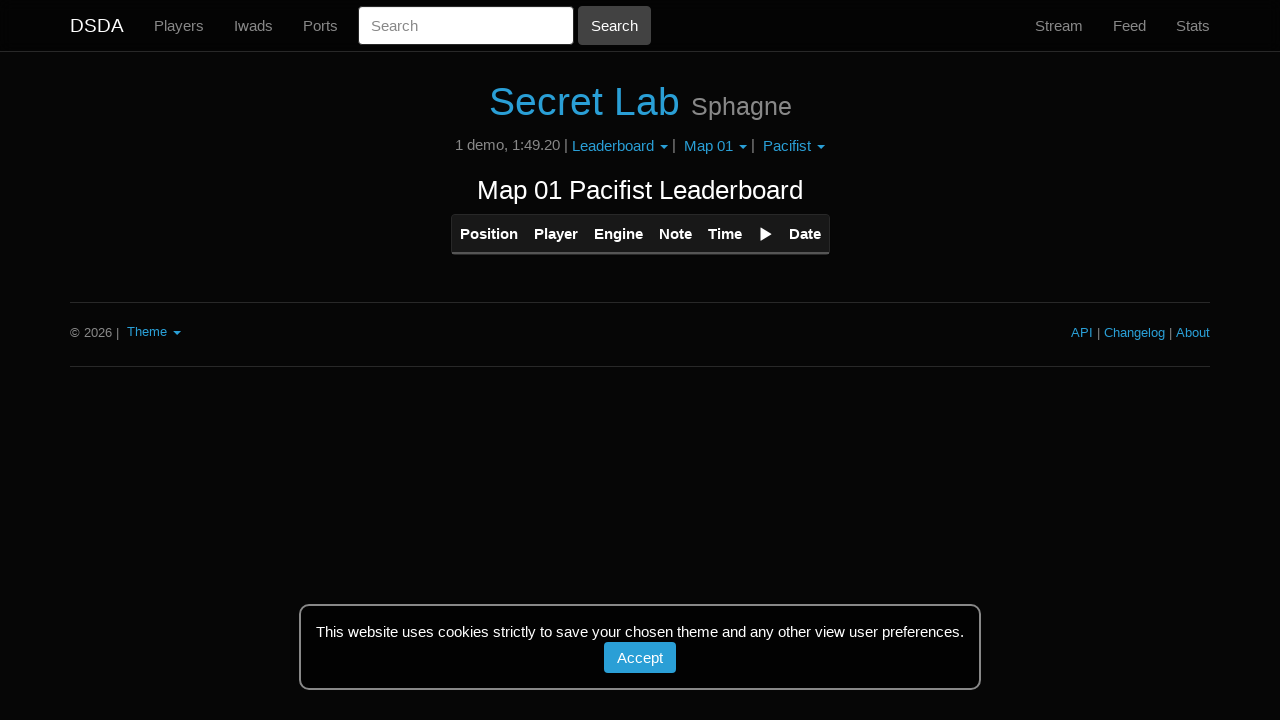

--- FILE ---
content_type: text/html; charset=utf-8
request_url: https://dsdarchive.com/wads/0slab/leaderboard?category=Pacifist&level=Map+01
body_size: 2106
content:
<!DOCTYPE html>
<html>
  <head>
    <title>Secret Lab | DSDA</title>
    <meta name="description" content="Speedrunning leaderboard for Secret Lab">
      <link rel="stylesheet" href="/assets/themes/dsdarchive-45a1bc7a2bec648ad8a239540834c53a871a5c0443273e8e1762a8ed60b203c0.css" media="all" />
    <script src="/assets/application-7697f2fb5551535f314062e2fc7459bc866e4383c5fddcc727e53d6a069f9ec1.js"></script>
    <meta name="csrf-param" content="authenticity_token" />
<meta name="csrf-token" content="sLHGuFlRW8WTlWgrT1Ax0Z5K2sp8o1N2C-R77V5EaPdz8Ndr_RdEIvFc1iXrumHiT_jvRKUG-w8dGKdHjvg27Q" />
    <!--[if lt IE 9]>
  <script src="//cdnjs.cloudflare.com/ajax/libs/html5shiv/r29/html5.min.js">
  </script>
<![endif]-->
  </head>
  <body>
    <nav class="navbar navbar-default navbar-fixed-top">
  <div class="container">
    <div>
      <button type="button" class="navbar-toggle collapsed" data-toggle="collapse" data-target="#header-navbar" aria-expanded="false" aria-controls="navbar">
        <span class="sr-only">Toggle navigation</span>
        <span class="icon-bar"></span>
        <span class="icon-bar"></span>
        <span class="icon-bar"></span>
      </button>
      <a class="navbar-brand" href="http://dsdarchive.com/">DSDA</a>
    </div>
    <div id="header-navbar" class="navbar-collapse collapse">
      <ul class="nav navbar-nav">
        <li>
          <a href="http://dsdarchive.com/players">Players</a>
        </li>
        <li>
          <a href="http://dsdarchive.com/iwads">Iwads</a>
        </li>
        <li>
          <a href="http://dsdarchive.com/ports">Ports</a>
        </li>
      </ul>
      <form class="navbar-form navbar-left form-inline" role="form" action="/search" accept-charset="UTF-8" method="get">
        <div class="form-group"><label class="sr-only control-label" for="search">Search</label><input placeholder="Search" class="form-control" name="search" id="search" type="text" /></div>
        <input type="submit" name="commit" value="Search" class="btn btn-default" data-disable-with="Search" />
</form>      <ul class="nav navbar-nav navbar-right">
        <li>
          <a href="http://dsdarchive.com/stream">Stream</a>
        </li>
        <li>
          <a href="http://dsdarchive.com/feed">Feed</a>
        </li>
        <li>
          <a href="http://dsdarchive.com/stats">Stats</a>
        </li>
      </ul>
    </div>
  </div>
</nav>

    <div class="container">
      <div class="center-text">
  
</div>

      
<div class="center-text">
  <h1><a href="/files/wads/doom2/28/0slab.zip">Secret Lab</a> <small>Sphagne</small></h1>
  <p class="p-short one-line">1 demo, 1:49.20 | <div class="btn-group"><button type="button" class="dropdown-toggle" data-toggle="dropdown" aria-haspopup="true" aria-expanded="false">Leaderboard <span class="caret"></span></button> <ul class="dropdown-menu"><li><a href="/wads/0slab">Default View</a></li><li><a href="/wads/0slab/table_view">Table View</a></li><li><a href="/wads/0slab/history">History View</a></li><li class="dropdown-selected"><a href="/wads/0slab/leaderboard">Leaderboard</a></li><li><a href="/wads/0slab/stats">Stats</a></li></ul></div> | <div class="btn-group"><button type="button" class="dropdown-toggle" data-toggle="dropdown" aria-haspopup="true" aria-expanded="false">Map 01 <span class="caret"></span></button> <ul class="dropdown-menu"><li class="dropdown-selected"><a href="/wads/0slab/leaderboard?category=Pacifist&amp;level=Map+01">Map 01</a></li></ul></div> | <div class="btn-group"><button type="button" class="dropdown-toggle" data-toggle="dropdown" aria-haspopup="true" aria-expanded="false">Pacifist <span class="caret"></span></button> <ul class="dropdown-menu"><li><a href="/wads/0slab/leaderboard?category=UV+Speed&amp;level=Map+01">UV Speed</a></li><li><a href="/wads/0slab/leaderboard?category=UV+Max&amp;level=Map+01">UV Max</a></li><li><a href="/wads/0slab/leaderboard?category=UV+Fast&amp;level=Map+01">UV Fast</a></li><li><a href="/wads/0slab/leaderboard?category=UV+Respawn&amp;level=Map+01">UV Respawn</a></li><li><a href="/wads/0slab/leaderboard?category=NM+Speed&amp;level=Map+01">NM Speed</a></li><li><a href="/wads/0slab/leaderboard?category=NM+100S&amp;level=Map+01">NM 100S</a></li><li><a href="/wads/0slab/leaderboard?category=Tyson&amp;level=Map+01">Tyson</a></li><li class="dropdown-selected"><a href="/wads/0slab/leaderboard?category=Pacifist&amp;level=Map+01">Pacifist</a></li><li><a href="/wads/0slab/leaderboard?category=Stroller&amp;level=Map+01">Stroller</a></li><li><a href="/wads/0slab/leaderboard?category=NoMo&amp;level=Map+01">NoMo</a></li><li><a href="/wads/0slab/leaderboard?category=NoMo+100S&amp;level=Map+01">NoMo 100S</a></li><li><a href="/wads/0slab/leaderboard?category=Collector&amp;level=Map+01">Collector</a></li></ul></div></p>

  <h3 class="list-title">
    Map 01 Pacifist Leaderboard
  </h3>
    <div class="panel panel-default panel-modest left-text">
      <table class="table table-striped table-modest">
        <thead>
          <tr>
            <th>Position</th>
            <th>Player</th>
            <th>Engine</th>
            <th class="center-text">Note</th>
            <th class="center-text">Time</th>
            <th><span class="glyphicon glyphicon-play" aria-hidden="true" aria-label="video"></span></th>
            <th>Date</th>
          </tr>
        </thead>
        <tbody>
        </tbody>
      </table>
    </div>
</div>

        <div class=" cookie-banner">
    This website uses cookies strictly to save your chosen theme and any other view user preferences.
    <form class="button_to" method="post" action="/cookies/accept"><button class="btn" type="submit">Accept</button><input type="hidden" name="authenticity_token" value="C18_dS7XC2dRSSWPLkyO6mX_hbARCVCjkwjn_iuDjADlOaH2Y20OYlJnXu0Tk14h-cl98FWXFZoFOgVT48UkLA" autocomplete="off" /></form>
  </div>

      <hr>
<footer class="footer">
  <small>
    <p class="pull-left"> © 2026</p>
    <p class="pull-left">&nbsp;|&nbsp;</p>
    <div class="btn-group p-short">
      <button class='dropdown-toggle' data-toggle='dropdown' aria-haspopup='true' aria-expanded='false'>
        Theme
        <span class="caret"></span>
      </button>
      <ul class="dropdown-menu">
          <li class=dropdown-selected>
            <a><form class="button_to" method="post" action="/cookies/theme?theme=dsdarchive"><button class="unstyled-button" type="submit">dsdarchive</button><input type="hidden" name="authenticity_token" value="Gj20FtADOqFxVQpfc4JMmkSPfaCK7GYTHeEc7hqpntUSkm8OeFuIF77RvYvUOiAVMjrvllW0LGJEBkbMVm0YMQ" autocomplete="off" /></form></a>
          </li>
          <li class=>
            <a><form class="button_to" method="post" action="/cookies/theme?theme=doomedsda"><button class="unstyled-button" type="submit">doomedsda</button><input type="hidden" name="authenticity_token" value="ACw2Fp3L-aI9yFe7j6Q3Zgv2ET34lVg8mr_UA_XhMFcIg-0ONZNLFPJM4G8oHFvpfUODCyfNEk3DWI4huSW2sw" autocomplete="off" /></form></a>
          </li>
      </ul>
    </div>

    <a class="pull-right" href="http://dsdarchive.com/about">About</a>
    <p class="pull-right">&nbsp;|&nbsp;</p>
    <a class="pull-right" href="http://dsdarchive.com/changelog">Changelog</a>
    <p class="pull-right">&nbsp;|&nbsp;</p>
    <a class="pull-right" href="http://dsdarchive.com/api_docs">API</a>
    <br>
  </small>
</footer>
<hr>

      
    </div>
  </body>
</html>
